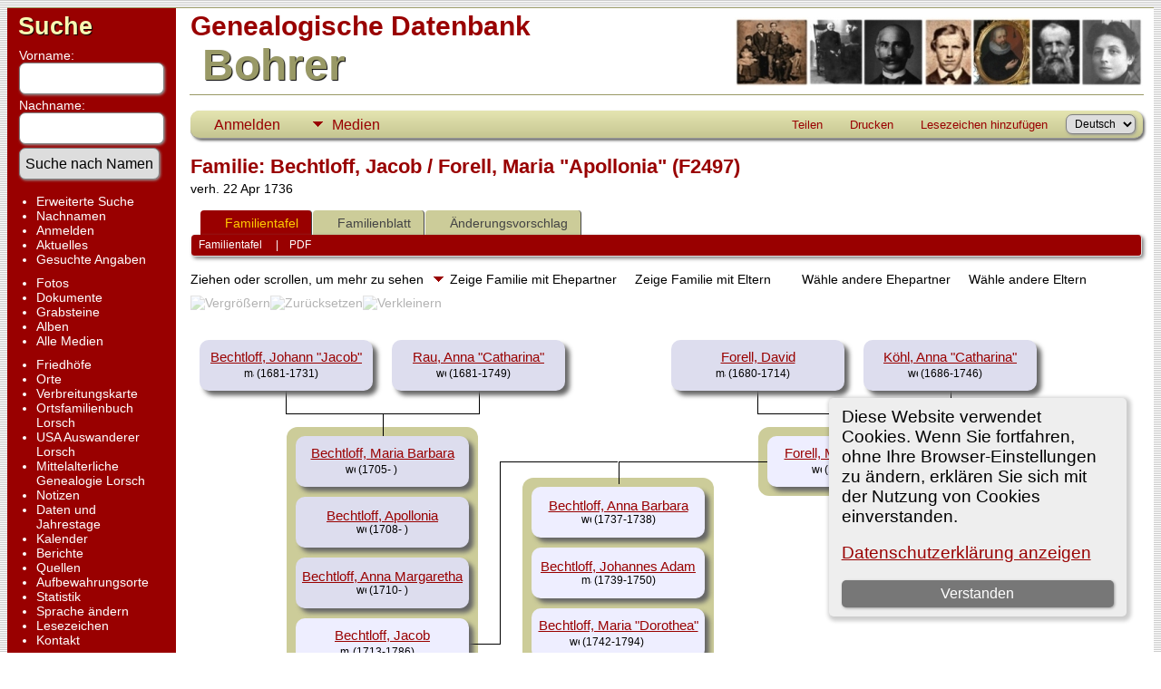

--- FILE ---
content_type: text/html;charset=UTF-8
request_url: https://www.genealogie-bohrer.de/tng/familychart.php?personID=I9306&tree=Bo
body_size: 8171
content:
<!DOCTYPE html PUBLIC \\\\\\\\\\\\\\\\\\\\\\\\\\\\\\\\\\\\\\\\\\\'-//W3C//DTD XHTML 1.0 Transitional//EN\\\\\\\\\\\\\\\\\\\\\\\\\\\\\\\\\\\\\\\\\\\'>

<html lang="de" xmlns="http://www.w3.org/1999/xhtml">
<head>
<title>Familie Bechtloff, Jacob / Forell, Maria &quot;Apollonia&quot; (F2497): Genealogische Datenbank Bohrer</title>
<meta name="Keywords" content="Daten von Personen und Familien aus den Regionen Starkenburg, Pfalz, Kurpfalz, Württemberg und dem nördlichen Baden, sowie das online Ortsfamilienbuch Lorsch." />
<meta name="Description" content="Familie Bechtloff, Jacob / Forell, Maria &quot;Apollonia&quot; (F2497): Genealogische Datenbank Bohrer" />
<meta http-equiv="Content-type" content="text/html; charset=UTF-8" />
<meta name="robots" content="noindex,nofollow" />
<meta name="viewport" content="width=device-width, initial-scale=1" />
<link rel="shortcut icon" href="img/public/favicon.ico" />
<link rel="mask-icon" href="img/public/safari-pinned-tab.svg" color="#5bbad5" />
<meta name="msapplication-config" content="img/public/browserconfig.xml" />
<meta name="msapplication-TileColor" content="#ffffff" />
<meta name="msapplication-TileImage" content="img/public/ms-icon-144x144.png" />
<meta name="theme-color" content="#ffffff" />
<link href="css/genstyle.css?v=15.0.3" rel="stylesheet" type="text/css" />

<style type='text/css'>
/*<![CDATA[*/
.fambox, .mfambox {
	width:191px; height:56px;
	position: absolute; z-index: 5;
	background-color: #DDE;
	box-shadow: 5px 5px 5px #666;
	border-radius: 10px;
	padding: 0px; overflow:hidden;
	text-align: center;
}
.mfambox {
	background-color: #EEF;
}
.fambackground {
	width:211px;
	position: absolute; z-index: 2;
	border-radius: 12px;
}
.bare, .smallpic {
	width: 191px;
	height: 56px;
	padding: 0px;
	border-collapse: collapse;
	text-align: center;
}
.smallpic { width: 30px; }
.descender {
	position: absolute; z-index: 3;
	width: 212px;
	height: 25px;
	border-bottom: solid thin black;
	border-left: solid thin black;
	border-right: solid thin black;
}
.leftlower, .rightlower {
	position: absolute; z-index: 3;
	width: 34px;
	border-bottom: solid thin black;
}
.leftlower { border-right: solid thin black; }
.rightlower { border-left: solid thin black;}
.down {
	position: absolute; z-index: 3;
	width: 95;
	border-left: solid thin black;
}
.across, .joiner {
	position: absolute; z-index: 3;
	height: 5px;	
	border-top: solid thin black;
}
.across { width: 165px;}
.joiner { width: 130px;}
.more {
	position: absolute;
}
.hiddenbox {
	position:relative;
	display:none;
	z-index:10;
    padding:5px;
    border:1px solid #666;
	background-color: #ddf;
	font-size: 10pt;
}
/*]]>*/
</style>
<link href="templates/template4/css/tngtabs2.css" rel="stylesheet" type="text/css" />
<link href="templates/template4/css/templatestyle.css?v=15.0.3" rel="stylesheet" type="text/css" />
<script src="https://code.jquery.com/jquery-3.4.1.min.js" type="text/javascript" integrity="sha384-vk5WoKIaW/vJyUAd9n/wmopsmNhiy+L2Z+SBxGYnUkunIxVxAv/UtMOhba/xskxh" crossorigin="anonymous"></script>
<script src="https://code.jquery.com/ui/1.12.1/jquery-ui.min.js" type="text/javascript" integrity="sha256-VazP97ZCwtekAsvgPBSUwPFKdrwD3unUfSGVYrahUqU=" crossorigin="anonymous"></script>
<script type="text/javascript" src="js/net.js"></script>

<script type='text/javascript'>
//<![CDATA[
function toggle(elem) {
  if (document.getElementById(elem).style.display)
	document.getElementById(elem).style.display = '';
  else	document.getElementById(elem).style.display = 'block';
}
//]]>
</script>
<link href="templates/template4/css/mytngstyle.css?v=15.0.3" rel="stylesheet" type="text/css" />
<script type="text/javascript" src="js/tngmenuhover2.js"></script>
<script type="text/javascript">
// <![CDATA[
var tnglitbox;
var share = 0;
var closeimg = "img/tng_close.gif";
var smallimage_url = 'ajx_smallimage.php?';
var cmstngpath='';
var loadingmsg = 'Wird geladen...';
var expand_msg = "Darstellung erweitern";
var collapse_msg = "Darstellung reduzieren";
//]]>
</script>
<link rel="alternate" type="application/rss+xml" title="RSS" href="tngrss.php" />
<!-- The Next Generation of Genealogy Sitebuilding, v.15.0.3 (31 July 2025), Written by Darrin Lythgoe, 2001-2026 -->
</head>
<body id="bodytop" class="familychart publicback">

<div class="center">
<table class="page">
<tr><td colspan="4" class="line"></td></tr>
<tr>
	<td class="menuback">
		<a href="searchform.php" class="searchimg">Suche</a>
		<form action="search.php" method="get">
		<table class="menuback">
			<tr><td><span class="fieldname">Vorname:<br /><input type="text" name="myfirstname" class="mediumfield" size="14" /></span></td></tr>
			<tr><td><span class="fieldname">Nachname: <br /><input type="text" name="mylastname" class="mediumfield" size="14" /></span></td></tr>
			<tr><td><input type="hidden" name="mybool" value="AND" /><input type="submit" name="search" value="Suche nach Namen" class="small" /></td></tr>
		</table>
		</form>
		<table class="menuback">
			<tr>
			<td>
			<div class="fieldname">
				<ul>
				<li><a href="searchform.php" class="lightlink">Erweiterte Suche</a></li>
				<li><a href="surnames.php" class="lightlink">Nachnamen</a></li>
				</ul>
<ul>
<li><a href="login.php" class="lightlink">Anmelden</a></li>
<li><a href="whatsnew.php" class="lightlink">Aktuelles</a></li>
<li class="margin-bottom"><a href="mostwanted.php" class="lightlink">Gesuchte Angaben</a></li>
<li><a href="browsemedia.php?mediatypeID=photos" class="lightlink">Fotos</a></li>
<li><a href="browsemedia.php?mediatypeID=documents" class="lightlink">Dokumente</a></li>
<li><a href="browsemedia.php?mediatypeID=headstones" class="lightlink">Grabsteine</a></li>
<li><a href="browsealbums.php" class="lightlink">Alben</a></li>
<li><a href="browsemedia.php" class="lightlink">Alle Medien</a></li>
<li class="margin-top"><a href="cemeteries.php" class="lightlink">Friedhöfe</a></li>
<li><a href="places.php" class="lightlink">Orte</a></li>
<li><a href="heatmap.php" class="lightlink">Verbreitungskarte</a></li>
<li><a href="showreport.php?reportID=57" class="lightlink">Ortsfamilienbuch Lorsch</a></li>
<li><a href="showreport.php?reportID=53" class="lightlink">USA Auswanderer Lorsch</a></li>
<li><a href="showreport.php?reportID=37" class="lightlink">Mittelalterliche Genealogie Lorsch</a></li>
<li><a href="browsenotes.php" class="lightlink">Notizen</a></li>
<li><a href="anniversaries.php" class="lightlink">Daten und Jahrestage</a></li>
<li><a href="calendar.php" class="lightlink">Kalender</a></li>
<li><a href="reports.php" class="lightlink">Berichte</a></li>
<li><a href="browsesources.php" class="lightlink">Quellen</a></li>
<li><a href="browserepos.php" class="lightlink">Aufbewahrungsorte</a></li>
<li><a href="statistics.php" class="lightlink">Statistik</a></li>
<li><a href="changelanguage.php" class="lightlink">Sprache ändern</a></li>
<li><a href="bookmarks.php" class="lightlink">Lesezeichen</a></li>
<li><a href="suggest.php?page=Familie Bechtloff, Jacob / Forell, Maria &quot;Apollonia&quot; (F2497)" class="lightlink">Kontakt</a></li>
				</ul>
				</div>
			</td></tr>	
<!-- Änderung BO 2023-12-08 -->	
			<tr><td class="menuback" >
			Werbung		
             </td></tr>
			<tr>
		<td class="menuback" >

<!-- Responsive left -->
<script async src="https://pagead2.googlesyndication.com/pagead/js/adsbygoogle.js?client=ca-pub-0303840455060948"
     crossorigin="anonymous"></script>
<!-- Responsive left -->
<ins class="adsbygoogle"
     style="display:block"
     data-ad-client="ca-pub-0303840455060948"
     data-ad-slot="9638024482"
     data-ad-format="auto"
     data-full-width-responsive="true"></ins>
<script>
     (adsbygoogle = window.adsbygoogle || []).push({});
</script>
<!-- Responsive left ENDE -->
			</td></tr>

			<tr><td class="menuback" >
			</td></tr>
<!-- Änderung BO 2023-12-08 ENDE-->
			
		</table>
	</td>
	<td class="spacercol">&nbsp;&nbsp;&nbsp;</td>
	<td class="content">
		<table class="table-full">
			<tr>
				<td>
				 	<div>

					<span class="titletop">Genealogische Datenbank</span><br />
					<span class="titlebottom">&nbsp;Bohrer</span>

					</div>

				</td>
				<td><img src="templates/template4/img/HeaderTng450.jpg" alt="" class="smallphoto" /></td>
			</tr>
			<tr><td colspan="2" class="line"></td></tr>
			<tr>
				<td colspan="2">
						<div class="normal" style="border-collapse:separate"><br />
<!-- topmenu for template 4 --><div class="menucontainer">
<div class="innercontainer">
<div style="display:inline-flex"><div class="icons">
<a href="index.php"    title="Startseite" class="tngsmallicon" id="home-smicon">Startseite</a>
<a href="searchform.php" onclick="return openSearch();"   title="Suche" class="tngsmallicon" id="search-smicon">Suche</a>
<a href="#" onclick="return openLogin('ajx_login.php?p=');"   title="Anmelden" class="tngsmallicon" id="log-smicon">Anmelden</a>

</div>
<ul class="tngdd" id="tngdd">
<li><a href="#" class="menulink">Medien</a>
<ul>
<li><a href="browsemedia.php?mediatypeID=photos"><span class="menu-icon" id="photos-icon"></span> <div class="menu-label">Fotos</div></a></li>
<li><a href="browsemedia.php?mediatypeID=documents"><span class="menu-icon" id="documents-icon"></span> <div class="menu-label">Dokumente</div></a></li>
<li><a href="browsemedia.php?mediatypeID=headstones"><span class="menu-icon" id="headstones-icon"></span> <div class="menu-label">Grabsteine</div></a></li>
<li><a href="browsealbums.php"><span class="menu-icon" id="albums-icon"></span> <div class="menu-label">Alben</div></a></li>
<li><a href="browsemedia.php"><span class="menu-icon" id="media-icon"></span> <div class="menu-label">Alle Medien</div></a></li>
</ul>
</li>
</ul>
</div><div class="icons-rt in-bar">
<a href="#" onclick="jQuery('#shareicons').toggle(200); if(!share) { jQuery('#share-smicon').html('Ausblenden'); share=1;} else { jQuery('#share-smicon').html('Teilen'); share=0; }; return false;"   title="Teilen" class="tngsmallicon" id="share-smicon">Teilen</a>
<a href="#" onclick="newwindow=window.open('/tng/familychart.php?personID=I9306&amp;tree=Bo&amp;tngprint=1','tngprint','width=850,height=600,status=no,resizable=yes,scrollbars=yes'); newwindow.focus(); return false;"  rel="nofollow" title="Drucken" class="tngsmallicon" id="print-smicon">Drucken</a>
<a href="#" onclick="tnglitbox = new LITBox('ajx_addbookmark.php?p=',{width:350,height:120}); return false;"   title="Lesezeichen hinzufügen" class="tngsmallicon" id="bmk-smicon">Lesezeichen hinzufügen</a>
<form action="savelanguage2.php" method="get" name="tngmenu1">
<select name="newlanguage1" id="newlanguage1" style="font-size:9pt" onchange="document.tngmenu1.submit();"><option value="1" selected="selected">Deutsch</option>
<option value="2">English</option>
</select>
<input type="hidden" name="instance" value="1" /></form>

</div>
</div>
</div>
<div id="searchdrop" class="slidedown" style="display:none;"><a href="#" onclick="jQuery('#searchdrop').slideUp(200);return false;" style="float:right"><img src="img/tng_close.gif" alt=""/></a><span class="subhead"><strong>Suche</strong> &#8226; <a href="searchform.php">Erweiterte Suche</a> &#8226; <a href="famsearchform.php">Familien suchen</a> &#8226; <a href="searchsite.php">Seite durchsuchen</a></span><br/><br/><form action="search.php" method="get">

<label for="searchfirst">Vorname: </label><input type="text" name="myfirstname" id="searchfirst"/> &nbsp;
<label for="searchlast">Nachname: </label><input type="text" name="mylastname" id="searchlast"/> &nbsp;
<label for="searchid">Kennung: </label><input type="text" class="veryshortfield" name="mypersonid" id="searchid"/> &nbsp;
<input type="hidden" name="idqualify" value="equals"/>
<input type="submit" class="btn" value="Suche"/></form></div><div id="shareicons" style="display:none;margin-right:270px;">
<div class="a2a_kit a2a_kit_size_22 a2a_default_style">
<a class="a2a_dd" href="https://www.addtoany.com/share"></a>
<a class="a2a_button_facebook"></a>
<a class="a2a_button_x"></a>
<a class="a2a_button_facebook_messenger"></a>
<a class="a2a_button_pinterest"></a>
</div>
<script async src="https://static.addtoany.com/menu/page.js"></script>
</div>
<script type="text/javascript">var tngdd=new tngdd.dd("tngdd");tngdd.init("tngdd","menuhover");</script>
<div class="cookie-banner" style="display: none">
  Diese Website verwendet Cookies. Wenn Sie fortfahren, ohne Ihre Browser-Einstellungen zu ändern, erklären Sie sich mit der Nutzung von Cookies einverstanden.  <p>
    <a href="data_protection_policy.php">Datenschutzerklärung anzeigen</a>
  </p>
  <button class="cookie-close">Verstanden</button>
</div>

<script type="text/javascript">
//<![CDATA[
jQuery(document).ready(function() {
  if (localStorage.getItem('cookieSeen') != 'shown') {
    $('.cookie-banner').show();
  };
  $('.cookie-close').click(function() {
    localStorage.setItem('cookieSeen','shown')
    $('.cookie-banner').hide();
  })
});
//]]>
</script>
<h1 class="header fn" id="nameheader" style="margin-bottom:5px">Familie: Bechtloff, Jacob / Forell, Maria "Apollonia" (F2497)</h1><div class="normal">verh. 22 Apr 1736</div><br clear="all" />
<div id="tngmenu">
<ul id="tngnav">
<li><a id="a0" href="familychart.php?familyID=F2497&amp;tree=Bo" class="here"><span class="tngsmallicon2" id="fam-smicon"></span>Familientafel</a></li>
<li><a id="a1" href="familygroup.php?familyID=F2497&amp;tree=Bo"><span class="tngsmallicon2" id="rel-smicon"></span>Familienblatt</a></li>
<li><a id="a2" href="suggest.php?enttype=F&amp;ID=F2497&amp;tree=Bo"><span class="tngsmallicon2" id="sugg-smicon"></span>Änderungsvorschlag</a></li>
</ul>
</div>
<div id="pub-innermenu" class="fieldnameback fieldname smaller rounded4">
<span class='lightlink3' id='tng_plink'>Familientafel&nbsp;</span>
 &nbsp;&nbsp; | &nbsp;&nbsp; <a href="#" class="lightlink" onclick="tnglitbox = new LITBox('rpt_pdfform.php?pdftype=fam&amp;familyID=F2497&amp;tree=Bo',{width:400,height:380});return false;">PDF</a>
</div><br/>
<span class="normal">Ziehen oder scrollen, um mehr zu sehen&nbsp;<img src="templates/template4/img/ArrowDown.gif" alt="" />Zeige Familie mit Ehepartner&nbsp;<img src="img/admArrowUp.gif" alt="" style="padding:0px 8px 0px 8px"/>Zeige Familie mit Eltern&nbsp;<img src="img/tng_more.gif" alt="" style="padding:0px 8px 0px 8px; width:14px;"/>Wähle andere Ehepartner&nbsp;<img src="img/family_small_icon.gif" alt="" style="padding:0px 8px 0px 8px"/>Wähle andere Eltern&nbsp;</span><div id="mag-icons-div" class="mag-icons"><img src="img/zoomin.png" id="zoom-in" onclick="panzoom.zoomIn;" alt="Vergrößern"/><img src="img/zoomreset.png" id="zoom-reset" alt="Zurücksetzen"/><img src="img/zoomout.png" id="zoom-out" alt="Verkleinern"/></div>
    <div align='left' id='outer' style='position:relative;padding-top:8px;width:100%;height:526px'>
        <div class="panzoom" id="vcontainer" style="overflow:visible">
            <div id="inner" style="position:relative;width:100%;height:526px">

	<div class='fambox' style='left:10px;top:20px;'>
<table class='bare'><tbody><tr><td><a href='getperson.php?personID=I1366&amp;tree=Bo' title='Person zeigen'>Bechtloff, Johann "Jacob"</a><br /><span class="smaller"><img src="img/tng_male.gif" width="11" height="11" alt="männlich" style="vertical-align: 0px; border: 0px;"/> (1681-1731)</span> <a href='familychart.php?familyID=F1887&amp;tree=Bo' title='Eltern-Familie zeigen'><img src='img/admArrowUp.gif' class='famuparrow' alt='' /></a>
</td></tr></tbody></table>
</div>
	<div class='fambox' style='left:222px;top:20px;'>
<table class='bare'><tbody><tr><td><a href='getperson.php?personID=I8717&amp;tree=Bo' title='Person zeigen'>Rau, Anna "Catharina"</a><br /><span class="smaller"><img src="img/tng_female.gif" width="11" height="11" alt="weiblich" style="vertical-align: 0px; border: 0px;"/> (1681-1749)</span> <a href='familychart.php?familyID=F316&amp;tree=Bo' title='Eltern-Familie zeigen'><img src='img/admArrowUp.gif' class='famuparrow' alt='' /></a>
</td></tr></tbody></table>
</div>
<div class='descender' style='left: 105px;top: 76px;'>&nbsp;</div>
<div class='down' style='left:211.5px;top:101px;height:25px;'>&nbsp;</div>
<div class='fambackground' style='left:106px;top:116px;height:344px;'></div>
	<div class='fambox' style='left:116px;top:126px;'>
<table class='bare'><tbody><tr><td><a href='getperson.php?personID=I9297&amp;tree=Bo' title='Person zeigen'>Bechtloff, Maria Barbara</a><br /><span class="smaller"><img src="img/tng_female.gif" width="11" height="11" alt="weiblich" style="vertical-align: 0px; border: 0px;"/> (1705- )</span> <a href='familychart.php?personID=I9297&amp;tree=Bo&amp;rev=1' title='Die Familie zeigen'><img src='img/ArrowDown.gif' class='famdownarrow' alt='' /></a></td></tr></tbody></table>
</div>
	<div class='fambox' style='left:116px;top:193px;'>
<table class='bare'><tbody><tr><td><a href='getperson.php?personID=I9298&amp;tree=Bo' title='Person zeigen'>Bechtloff, Apollonia</a><br /><span class="smaller"><img src="img/tng_female.gif" width="11" height="11" alt="weiblich" style="vertical-align: 0px; border: 0px;"/> (1708- )</span></td></tr></tbody></table>
</div>
	<div class='fambox' style='left:116px;top:260px;'>
<table class='bare'><tbody><tr><td><a href='getperson.php?personID=I9299&amp;tree=Bo' title='Person zeigen'>Bechtloff, Anna Margaretha</a><br /><span class="smaller"><img src="img/tng_female.gif" width="11" height="11" alt="weiblich" style="vertical-align: 0px; border: 0px;"/> (1710- )</span></td></tr></tbody></table>
</div>
	<div class='fambox' style='left:116px;top:394px;'>
<table class='bare'><tbody><tr><td><a href='getperson.php?personID=I9301&amp;tree=Bo' title='Person zeigen'>Bechtloff, Anna Catharina</a><br /><span class="smaller"><img src="img/tng_female.gif" width="11" height="11" alt="weiblich" style="vertical-align: 0px; border: 0px;"/> (1716- )</span></td></tr></tbody></table>
</div>
	<div class='fambox' style='left:530px;top:20px;'>
<table class='bare'><tbody><tr><td><a href='getperson.php?personID=I7397&amp;tree=Bo' title='Person zeigen'>Forell, David</a><br /><span class="smaller"><img src="img/tng_male.gif" width="11" height="11" alt="männlich" style="vertical-align: 0px; border: 0px;"/> (1680-1714)</span> <a href='familychart.php?familyID=F329&amp;tree=Bo' title='Eltern-Familie zeigen'><img src='img/admArrowUp.gif' class='famuparrow' alt='' /></a>
</td></tr></tbody></table>
</div>
	<div class='fambox' style='left:742px;top:20px;'>
<table class='bare'><tbody><tr><td><a href='getperson.php?personID=I6496&amp;tree=Bo' title='Person zeigen'>Köhl, Anna "Catharina"</a><br /><span class="smaller"><img src="img/tng_female.gif" width="11" height="11" alt="weiblich" style="vertical-align: 0px; border: 0px;"/> (1686-1746)</span> <a href='familychart.php?familyID=F330&amp;tree=Bo' title='Eltern-Familie zeigen'><img src='img/admArrowUp.gif' class='famuparrow' alt='' /></a>
</td></tr></tbody></table>
</div>
<div class='descender' style='left: 625px;top: 76px;'>&nbsp;</div>
<div class='down' style='left:731.5px;top:101px;height:25px;'>&nbsp;</div>
<div class='fambackground' style='left:626px;top:116px;height:76px;'></div>
	<div class='mfambox' style='left:116px;top:327px;'>
<table class='bare'><tbody><tr><td><a href='getperson.php?personID=I9300&amp;tree=Bo' title='Person zeigen'>Bechtloff, Jacob</a><br /><span class="smaller"><img src="img/tng_male.gif" width="11" height="11" alt="männlich" style="vertical-align: 0px; border: 0px;"/> (1713-1786)</span> <a href='familychart.php?familyID=F365&amp;tree=Bo' title='Eltern-Familie zeigen'><img src='img/admArrowUp.gif' class='famuparrow' alt='' /></a>
</td></tr></tbody></table>
</div>
<div class='leftlower' style='left:307px;top:154px; height:201px;'></div>
<div class='joiner' style='left: 341px;top:154px;'></div>
	<div class='mfambox' style='left:636px;top:126px;'>
<table class='bare'><tbody><tr><td><a href='getperson.php?personID=I7399&amp;tree=Bo' title='Person zeigen'>Forell, Maria "Apollonia"</a><br /><span class="smaller"><img src="img/tng_female.gif" width="11" height="11" alt="weiblich" style="vertical-align: 0px; border: 0px;"/> (1708-1776)</span> <a href='familychart.php?familyID=F2069&amp;tree=Bo' title='Eltern-Familie zeigen'><img src='img/admArrowUp.gif' class='famuparrow' alt='' /></a>
</td></tr></tbody></table>
</div>
<div class='across' style='left: 472px;top:154px;'></div>
<div class='more' style='left:847px;top:126px'>
		<img src='img/tng_more.gif' onclick='toggle("husband");' alt='Other spouses' title='andere Partner' />
		<div id='husband' class='rounded10 popup hiddenbox'><a href='familychart.php?familyID=F2068&amp;tree=Bo'>Familie mit Galley, Nicolaus</a><br />
</div></div>
<div class='down' style='left:472px;top:154px;height:25px;'></div>
<div class='fambackground' style='left:366px;top:172px;height:344px;'></div>
	<div class='mfambox' style='left:376px;top:182px;'>
<table class='bare'><tbody><tr><td><a href='getperson.php?personID=I9304&amp;tree=Bo' title='Person zeigen'>Bechtloff, Anna Barbara</a><br /><span class="smaller"><img src="img/tng_female.gif" width="11" height="11" alt="weiblich" style="vertical-align: 0px; border: 0px;"/> (1737-1738)</span></td></tr></tbody></table>
</div>
	<div class='mfambox' style='left:376px;top:249px;'>
<table class='bare'><tbody><tr><td><a href='getperson.php?personID=I9305&amp;tree=Bo' title='Person zeigen'>Bechtloff, Johannes Adam</a><br /><span class="smaller"><img src="img/tng_male.gif" width="11" height="11" alt="männlich" style="vertical-align: 0px; border: 0px;"/> (1739-1750)</span></td></tr></tbody></table>
</div>
	<div class='mfambox' style='left:376px;top:316px;'>
<table class='bare'><tbody><tr><td><a href='getperson.php?personID=I3621&amp;tree=Bo' title='Person zeigen'>Bechtloff, Maria "Dorothea"</a><br /><span class="smaller"><img src="img/tng_female.gif" width="11" height="11" alt="weiblich" style="vertical-align: 0px; border: 0px;"/> (1742-1794)</span> <a href='familychart.php?personID=I3621&amp;tree=Bo' title='Die Familie zeigen'><img src='img/ArrowDown.gif' class='famdownarrow' alt='' /></a></td></tr></tbody></table>
</div>
	<div class='mfambox' style='left:376px;top:383px;'>
<table class='bare'><tbody><tr><td><a href='getperson.php?personID=I9306&amp;tree=Bo' title='Person zeigen'>Bechtloff, Heinrich</a><br /><span class="smaller"><img src="img/tng_male.gif" width="11" height="11" alt="männlich" style="vertical-align: 0px; border: 0px;"/> (1746-1747)</span></td></tr></tbody></table>
</div>
	<div class='mfambox' style='left:376px;top:450px;'>
<table class='bare'><tbody><tr><td><a href='getperson.php?personID=I9308&amp;tree=Bo' title='Person zeigen'>Bechtloff, Anna Maria</a><br /><span class="smaller"><img src="img/tng_female.gif" width="11" height="11" alt="weiblich" style="vertical-align: 0px; border: 0px;"/> (1748- )</span></td></tr></tbody></table>
</div>

            </div>
        </div>
    </div>
    <script src="js/panzoom.min.js"></script>
    <script src="js/tngzoom.js"></script>

					</div>
				</td>
			</tr>
		</table>
	</td>
	<td class="table-gutter">&nbsp;&nbsp;</td>
</tr>
<tr><td colspan="4" class="line"></td></tr>
</table>
	<br/>
	<div class="footer">
<p class="smaller center">Diese Website läuft mit <a href="https://tngsitebuilding.com" class="footer" target="_blank" title="Learn more about TNG">The Next Generation of Genealogy Sitebuilding</a> v. 15.0.3,  programmiert von Darrin Lythgoe  &copy; 2001-2026.</p>
<p class="smaller center">Betreut von <a href="suggest.php?" class="footer" title="Kontakt">Peter Bohrer</a>. | <a href="data_protection_policy.php" class="footer" title="Datenschutzerklärung" target="_blank">Datenschutzerklärung</a>.
</p>
<p class="smaller center "><table align="center" style="width: 100%">
<tr>
<td style="width:50%;text-align:center;border-top:1px solid #000; border-bottom:1px solid #000">
<p><strong><font color="#8B0000" size="3">Genealogische Datenbank Bohrer<p><font color="#EE0000">Spende / donation<br></font></strong><font color="#EE0000" size="2">Der Inhalt dieser Datenbank steht grundsätzlich jedem Nutzer kostenlos zur Verfügung. Bitte bedenken Sie jedoch, dass dies alles das Ergebnis tausender Arbeitsstunden ist.<br>Mit einer Spende unterstützen Sie die Finanzierung der weiteren Forschungen sowie den Betrieb dieser Website. Danke!<br>* * *<br>The content of this database is basically available to every user free of charge. But please keep in mind that all this is the result of thousands of working hours.<br>
With a donation you support the financing of further research and the operation of this website. Thanks!</p>
<!-- Paypal Donate 2019-05-04 -->
<form action="https://www.paypal.com/cgi-bin/webscr" method="post" target="_top">
<input type="hidden" name="cmd" value="_s-xclick" />
<input type="hidden" name="hosted_button_id" value="6BAMXRGFZRQ3U" />
<input type="image" src="https://www.paypalobjects.com/en_US/DK/i/btn/btn_donateCC_LG.gif" border="0" name="submit" title="PayPal - The safer, easier way to pay online!" alt="Donate with PayPal button" />
<img alt="" border="0" src="https://www.paypal.com/en_DE/i/scr/pixel.gif" width="1" height="1" />
</form>
<!-- Paypal Donate 2019-05-04  ende -->

<p><font color="#8B0000">Genealogische Datenbank Bohrer</font>
</td>
</tr>
<tr>
		<td colspan="2" style="width:auto;text-align:center">		
<p><b>Werbung / ad</b></p>
	
<!-- Google adsense 2019-05-04 -->
<script async src="//pagead2.googlesyndication.com/pagead/js/adsbygoogle.js"></script>
<!-- ResponsiveBottom -->
<ins class="adsbygoogle"
     style="display:block"
     data-ad-client="ca-pub-0303840455060948"
     data-ad-slot="6824158881"
     data-ad-format="auto"></ins>
<script>
(adsbygoogle = window.adsbygoogle || []).push({});
</script>		

<script>
  (function(i,s,o,g,r,a,m){i['GoogleAnalyticsObject']=r;i[r]=i[r]||function(){
  (i[r].q=i[r].q||[]).push(arguments)},i[r].l=1*new Date();a=s.createElement(o),
  m=s.getElementsByTagName(o)[0];a.async=1;a.src=g;m.parentNode.insertBefore(a,m)
  })(window,document,'script','//www.google-analytics.com/analytics.js','ga');

  ga('create', 'UA-3215392-1', 'genealogie-bohrer.de');
  ga('send', 'pageview');

</script>
<!-- Google adsense 2019-05-04 ende-->

<!-- 2024-01-20-->
<!-- Google tag (gtag.js) -->
<script async src="https://www.googletagmanager.com/gtag/js?id=G-KN426T3WL2"></script>
<script>
  window.dataLayer = window.dataLayer || [];
  function gtag(){dataLayer.push(arguments);}
  gtag('js', new Date());

  gtag('config', 'G-KN426T3WL2');
</script>
		</td>
	</tr>
</table></p>
	</div>
</div>
<!-- end of footer.php for template 4 --><script type="text/javascript" src="js/litbox.js"></script>
</body>
</html>


--- FILE ---
content_type: text/html; charset=utf-8
request_url: https://www.google.com/recaptcha/api2/aframe
body_size: 269
content:
<!DOCTYPE HTML><html><head><meta http-equiv="content-type" content="text/html; charset=UTF-8"></head><body><script nonce="esXCwW41DP_X_9HGxqG5tQ">/** Anti-fraud and anti-abuse applications only. See google.com/recaptcha */ try{var clients={'sodar':'https://pagead2.googlesyndication.com/pagead/sodar?'};window.addEventListener("message",function(a){try{if(a.source===window.parent){var b=JSON.parse(a.data);var c=clients[b['id']];if(c){var d=document.createElement('img');d.src=c+b['params']+'&rc='+(localStorage.getItem("rc::a")?sessionStorage.getItem("rc::b"):"");window.document.body.appendChild(d);sessionStorage.setItem("rc::e",parseInt(sessionStorage.getItem("rc::e")||0)+1);localStorage.setItem("rc::h",'1769052146394');}}}catch(b){}});window.parent.postMessage("_grecaptcha_ready", "*");}catch(b){}</script></body></html>